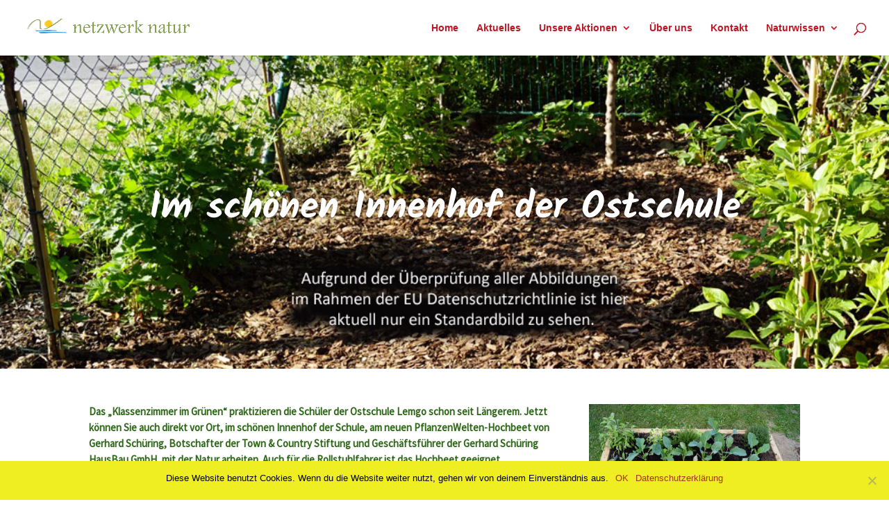

--- FILE ---
content_type: text/css
request_url: https://netzwerk-natur.de/wp-content/plugins/kk-hdr-mods/css/demo.css?ver=6.7.2
body_size: 2001
content:

/* Content */
/*
.content {
	padding: 3em 0;
}
*/
.et_pb_fullwidth_header .et_pb_fullwidth_header_container {
    position: relative;
    z-index: 3;
    width: 80%;
    max-width: 1080px;
    margin-left: auto;
    margin-right: auto;
}

.et_pb_fullscreen .et_pb_fullwidth_header_container {
    min-height: 100vh;
    width: 80%;
    max-width: none;
    height: 100%;
}

.et_pb_fullwidth_header .et_pb_fullwidth_header_container.center {
    display: -moz-flex;
    display: -ms-flex;
    display: -webkit-box;
    display: -ms-flexbox;
    display: flex;
    -ms-flex-flow: row wrap;
    -webkit-box-orient: horizontal;
    -webkit-box-direction: normal;
    flex-flow: row wrap;
    -moz-justify-content: center;
    -ms-justify-content: center;
    -webkit-box-pack: center;
    -ms-flex-pack: center;
    justify-content: center;
}

.et_pb_fullwidth_header .et_pb_fullwidth_header_container.center .header-content-container, .et_pb_fullwidth_header .et_pb_fullwidth_header_container.center .header-image-container {
    width: 100%;
    -webkit-align-self: center;
    -ms-align-self: center;
    -ms-flex-item-align: center;
    align-self: center;
}
.et_pb_fullwidth_header .et_pb_fullwidth_header_container.center .header-content-container.center, .et_pb_fullwidth_header .et_pb_fullwidth_header_container.center .header-image-container.center {
    -webkit-align-self: center;
    -ms-align-self: center;
    -ms-flex-item-align: center;
    align-self: center;
}
.et_pb_fullwidth_header .header-content {
    padding: 10px;
    text-align: center;
}
.et_pb_fullwidth_header .et_pb_fullwidth_header_container.center .header-content {
    margin: 20px auto;
    width: 80%;
    max-width: 800px;
}
.et_pb_fullwidth_header .et_pb_fullwidth_header_overlay {
    content: "";
    position: absolute;
    top: 0;
    left: 0;
    bottom: 0;
    right: 0;
    z-index: 2;
    pointer-events: none;
}

.et_pb_fullwidth_header_subhead { display: block; font-size: 30px; letter-spacing: 1vw; line-height: 1em;}

.et_pb_fullwidth_header .et_pb_fullwidth_header_container .header-content a.et_pb_button {
    margin-top: 20px;
    display: inline-block;
}
.et_pb_fullwidth_header .et_pb_fullwidth_header_container .et_pb_button_one {
    margin-right: 15px;
}

.et_pb_fullwidth_header .et_pb_fullwidth_header_scroll {
    width: 100%;
    min-height: 30px;
    text-align: center;
    padding-top: 10px;
    padding-bottom: 20px;
    margin: 0 auto;
    position: absolute;
    z-index: 3;
    right: 0;
    bottom: 0;
    left: 0;
    pointer-events: none;
}
.et_pb_fullwidth_header .et_pb_fullwidth_header_scroll a {
    display: inline-block;
    pointer-events: all;
}
.et_pb_fullwidth_header .et_pb_fullwidth_header_scroll a .et-pb-icon {
    color: #fff;
    font-size: 3.5em;
}
.et-pb-icon {
    font-family: ETmodules;
    speak: none;
    font-weight: 400;
    -webkit-font-feature-settings: normal;
    font-feature-settings: normal;
    font-variant: normal;
    text-transform: none;
    line-height: 1;
    -webkit-font-smoothing: antialiased;
    font-size: 96px;
    font-style: normal;
    display: inline-block;
    -webkit-box-sizing: border-box;
    box-sizing: border-box;
    direction: ltr;
}
.et-pb-icon, .et_pb_custom_button_icon.et_pb_button:after, .et_pb_login .et_pb_custom_button_icon.et_pb_button:after, .et_pb_woo_custom_button_icon .button.et_pb_custom_button_icon.et_pb_button:after, .et_pb_woo_custom_button_icon .button.et_pb_custom_button_icon.et_pb_button:hover:after {
    content: attr(data-icon);
}


.trigger-headline {
	top: 0;
	left: 0;
	position: relative;
	font-size: 60px;
	text-transform: uppercase;
	pointer-events: none;
	line-height: 1;
	width: 100%;
	height: 100%;
	display: -webkit-flex;
	display: -ms-flexbox;
	display: flex;
	-webkit-align-items: center;
	-ms-flex-align: center;
	align-items: center;
	justify-content: center;
	margin: 0;
}

.trigger-headline span {
	display: inline-block;
	position: relative;
	padding: 0 5vw;
	-webkit-transition: opacity 2s, -webkit-transform 2s;
	transition: opacity 2s, transform 2s;
	-webkit-transition-timing-function: cubic-bezier(0.2,1,0.3,1);
	transition-timing-function: cubic-bezier(0.2,1,0.3,1);
	-webkit-transition-delay: 0.7s;
	transition-delay: 0.7s;
}

.js .et_pb_fullwidth_header_subhead { opacity: 0;}

.js .et_pb_fullwidth_header .et_pb_fullwidth_header_container .header-content a.et_pb_button_one {
    opacity: 0;
/*    transform: translateX(-200px); */
}
.js .et_pb_fullwidth_header .et_pb_fullwidth_header_container .header-content a.et_pb_button_two {
    opacity: 0;
/*    transform: translateX(200px); */
}

/*
.trigger-headline.trigger-headline--hidden { letter-spacing: 1.5em; }
*/

.js .trigger-headline--hidden span {
	pointer-events: none;
	opacity: 0;
}

/* for four letter words */
.js .trigger-headline--hidden.char4 span:nth-child(1) {
	-webkit-transform: translate3d(-50px,0,0);
	transform: translate3d(-50px,0,0);
}

.js .trigger-headline--hidden.char4 span:nth-child(2) {
	-webkit-transform: translate3d(-25px,0,0);
	transform: translate3d(-25px,0,0);
}

.js .trigger-headline--hidden.char4 span:nth-child(3) {
	-webkit-transform: translate3d(25px,0,0);
	transform: translate3d(25px,0,0);
}

.js .trigger-headline--hidden.char4 span:nth-child(4) {
	-webkit-transform: translate3d(50px,0,0);
	transform: translate3d(50px,0,0);
}

/* for five letter words */
.js .trigger-headline--hidden.char5 span:nth-child(1) {
	-webkit-transform: translate3d(-50px,0,0);
	transform: translate3d(-50px,0,0);
}

.js .trigger-headline--hidden.char5 span:nth-child(2) {
	-webkit-transform: translate3d(-25px,0,0);
	transform: translate3d(-25px,0,0);
}

.js .trigger-headline--hidden.char5 span:nth-child(3) {
	-webkit-transform: translate3d(0px,0,0);
	transform: translate3d(0px,0,0);
}

.js .trigger-headline--hidden.char5 span:nth-child(4) {
	-webkit-transform: translate3d(25px,0,0);
	transform: translate3d(25px,0,0);
}

.js .trigger-headline--hidden.char5 span:nth-child(5) {
	-webkit-transform: translate3d(50px,0,0);
	transform: translate3d(50px,0,0);
}

/* for six letter words */
.js .trigger-headline--hidden.char6 span:nth-child(1) {
	-webkit-transform: translate3d(-100px,0,0);
	transform: translate3d(-100px,0,0);
}

.js .trigger-headline--hidden.char6 span:nth-child(2) {
	-webkit-transform: translate3d(-50px,0,0);
	transform: translate3d(-50px,0,0);
}

.js .trigger-headline--hidden.char6 span:nth-child(3) {
	-webkit-transform: translate3d(-25px,0,0);
	transform: translate3d(-25px,0,0);
}

.js .trigger-headline--hidden.char6 span:nth-child(4) {
	-webkit-transform: translate3d(25px,0,0);
	transform: translate3d(25px,0,0);
}

.js .trigger-headline--hidden.char6 span:nth-child(5) {
	-webkit-transform: translate3d(50px,0,0);
	transform: translate3d(50px,0,0);
}

.js .trigger-headline--hidden.char6 span:nth-child(6) {
	-webkit-transform: translate3d(100px,0,0);
	transform: translate3d(100px,0,0);
}

/* for seven letter words */
.js .trigger-headline--hidden.char7 span:nth-child(1) {
	-webkit-transform: translate3d(-100px,0,0);
	transform: translate3d(-100px,0,0);
}

.js .trigger-headline--hidden.char7 span:nth-child(2) {
	-webkit-transform: translate3d(-50px,0,0);
	transform: translate3d(-50px,0,0);
}

.js .trigger-headline--hidden.char7 span:nth-child(3) {
	-webkit-transform: translate3d(-25px,0,0);
	transform: translate3d(-25px,0,0);
}

.js .trigger-headline--hidden.char7 span:nth-child(4) {
	-webkit-transform: translate3d(0px,0,0);
	transform: translate3d(0px,0,0);
}

.js .trigger-headline--hidden.char7 span:nth-child(5) {
	-webkit-transform: translate3d(25px,0,0);
	transform: translate3d(25px,0,0);
}

.js .trigger-headline--hidden.char7 span:nth-child(6) {
	-webkit-transform: translate3d(50px,0,0);
	transform: translate3d(50px,0,0);
}

.js .trigger-headline--hidden.char7 span:nth-child(7) {
	-webkit-transform: translate3d(100px,0,0);
	transform: translate3d(100px,0,0);
}

/* for eight letter words */
.js .trigger-headline--hidden.char8 span:nth-child(1) {
	-webkit-transform: translate3d(-200px,0,0);
	transform: translate3d(-200px,0,0);
}

.js .trigger-headline--hidden.char8 span:nth-child(2) {
	-webkit-transform: translate3d(-100px,0,0);
	transform: translate3d(-100px,0,0);
}

.js .trigger-headline--hidden.char8 span:nth-child(3) {
	-webkit-transform: translate3d(-50px,0,0);
	transform: translate3d(-50px,0,0);
}

.js .trigger-headline--hidden.char8 span:nth-child(4) {
	-webkit-transform: translate3d(-25px,0,0);
	transform: translate3d(-25px,0,0);
}

.js .trigger-headline--hidden.char8 span:nth-child(5) {
	-webkit-transform: translate3d(25px,0,0);
	transform: translate3d(25px,0,0);
}

.js .trigger-headline--hidden.char8 span:nth-child(6) {
	-webkit-transform: translate3d(50px,0,0);
	transform: translate3d(50px,0,0);
}

.js .trigger-headline--hidden.char8 span:nth-child(7) {
	-webkit-transform: translate3d(100px,0,0);
	transform: translate3d(100px,0,0);
}

.js .trigger-headline--hidden.char8 span:nth-child(8) {
	-webkit-transform: translate3d(200px,0,0);
	transform: translate3d(200px,0,0);
}

/* for nine letter words */
.js .trigger-headline--hidden.char9 span:nth-child(1) {
	-webkit-transform: translate3d(-200px,0,0);
	transform: translate3d(-200px,0,0);
}

.js .trigger-headline--hidden.char9 span:nth-child(2) {
	-webkit-transform: translate3d(-100px,0,0);
	transform: translate3d(-100px,0,0);
}

.js .trigger-headline--hidden.char9 span:nth-child(3) {
	-webkit-transform: translate3d(-50px,0,0);
	transform: translate3d(-50px,0,0);
}

.js .trigger-headline--hidden.char9 span:nth-child(4) {
	-webkit-transform: translate3d(-25px,0,0);
	transform: translate3d(-25px,0,0);
}

.js .trigger-headline--hidden.char9 span:nth-child(5) {
	-webkit-transform: translate3d(0px,0,0);
	transform: translate3d(0px,0,0);
}

.js .trigger-headline--hidden.char9 span:nth-child(6) {
	-webkit-transform: translate3d(25px,0,0);
	transform: translate3d(25px,0,0);
}

.js .trigger-headline--hidden.char9 span:nth-child(7) {
	-webkit-transform: translate3d(50px,0,0);
	transform: translate3d(50px,0,0);
}

.js .trigger-headline--hidden.char9 span:nth-child(8) {
	-webkit-transform: translate3d(100px,0,0);
	transform: translate3d(100px,0,0);
}

.js .trigger-headline--hidden.char9 span:nth-child(9) {
	-webkit-transform: translate3d(200px,0,0);
	transform: translate3d(200px,0,0);
}

/* for ten letter words */
.js .trigger-headline--hidden.char10 span:nth-child(1) {
	-webkit-transform: translate3d(-300px,0,0);
	transform: translate3d(-200px,0,0);
}

.js .trigger-headline--hidden.char10 span:nth-child(2) {
	-webkit-transform: translate3d(-200px,0,0);
	transform: translate3d(-100px,0,0);
}

.js .trigger-headline--hidden.char10 span:nth-child(3) {
	-webkit-transform: translate3d(-100px,0,0);
	transform: translate3d(-50px,0,0);
}

.js .trigger-headline--hidden.char10 span:nth-child(4) {
	-webkit-transform: translate3d(-50px,0,0);
	transform: translate3d(-25px,0,0);
}

.js .trigger-headline--hidden.char10 span:nth-child(5) {
	-webkit-transform: translate3d(-25px,0,0);
	transform: translate3d(0px,0,0);
}

.js .trigger-headline--hidden.char10 span:nth-child(6) {
	-webkit-transform: translate3d(25px,0,0);
	transform: translate3d(25px,0,0);
}

.js .trigger-headline--hidden.char10 span:nth-child(7) {
	-webkit-transform: translate3d(50px,0,0);
	transform: translate3d(50px,0,0);
}

.js .trigger-headline--hidden.char10 span:nth-child(8) {
	-webkit-transform: translate3d(100px,0,0);
	transform: translate3d(100px,0,0);
}

.js .trigger-headline--hidden.char10 span:nth-child(9) {
	-webkit-transform: translate3d(200px,0,0);
	transform: translate3d(200px,0,0);
}

.js .trigger-headline--hidden.char10 span:nth-child(10) {
	-webkit-transform: translate3d(300px,0,0);
	transform: translate3d(200px,0,0);
}

/* for eleven letter words */
.js .trigger-headline--hidden.char11 span:nth-child(1) {
	-webkit-transform: translate3d(-400px,0,0);
	transform: translate3d(-400px,0,0);
}

.js .trigger-headline--hidden.char11 span:nth-child(2) {
	-webkit-transform: translate3d(-200px,0,0);
	transform: translate3d(-200px,0,0);
}

.js .trigger-headline--hidden.char11 span:nth-child(3) {
	-webkit-transform: translate3d(-100px,0,0);
	transform: translate3d(-100px,0,0);
}

.js .trigger-headline--hidden.char11 span:nth-child(4) {
	-webkit-transform: translate3d(-50px,0,0);
	transform: translate3d(-50px,0,0);
}

.js .trigger-headline--hidden.char11 span:nth-child(5) {
	-webkit-transform: translate3d(-25px,0,0);
	transform: translate3d(-25px,0,0);
}

.js .trigger-headline--hidden.char11 span:nth-child(6) {
	-webkit-transform: translate3d(0px,0,0);
	transform: translate3d(0px,0,0);
}

.js .trigger-headline--hidden.char11 span:nth-child(7) {
	-webkit-transform: translate3d(25px,0,0);
	transform: translate3d(25px,0,0);
}

.js .trigger-headline--hidden.char11 span:nth-child(8) {
	-webkit-transform: translate3d(50px,0,0);
	transform: translate3d(50px,0,0);
}

.js .trigger-headline--hidden.char11 span:nth-child(9) {
	-webkit-transform: translate3d(100px,0,0);
	transform: translate3d(100px,0,0);
}

.js .trigger-headline--hidden.char11 span:nth-child(10) {
	-webkit-transform: translate3d(200px,0,0);
	transform: translate3d(200px,0,0);
}

.js .trigger-headline--hidden.char11 span:nth-child(11) {
	-webkit-transform: translate3d(400px,0,0);
	transform: translate3d(400px,0,0);
}

/* for twelve letter words */
.js .trigger-headline--hidden.char12 span:nth-child(1) {
	-webkit-transform: translate3d(-800px,0,0);
	transform: translate3d(-800px,0,0);
}

.js .trigger-headline--hidden.char12 span:nth-child(2) {
	-webkit-transform: translate3d(-400px,0,0);
	transform: translate3d(-400px,0,0);
}

.js .trigger-headline--hidden.char12 span:nth-child(3) {
	-webkit-transform: translate3d(-200px,0,0);
	transform: translate3d(-200px,0,0);
}

.js .trigger-headline--hidden.char12 span:nth-child(4) {
	-webkit-transform: translate3d(-100px,0,0);
	transform: translate3d(-100px,0,0);
}

.js .trigger-headline--hidden.char12 span:nth-child(5) {
	-webkit-transform: translate3d(-50px,0,0);
	transform: translate3d(-50px,0,0);
}

.js .trigger-headline--hidden.char12 span:nth-child(6) {
	-webkit-transform: translate3d(-25px,0,0);
	transform: translate3d(-25px,0,0);
}

.js .trigger-headline--hidden.char12 span:nth-child(7) {
	-webkit-transform: translate3d(25px,0,0);
	transform: translate3d(25px,0,0);
}

.js .trigger-headline--hidden.char12 span:nth-child(8) {
	-webkit-transform: translate3d(50px,0,0);
	transform: translate3d(50px,0,0);
}

.js .trigger-headline--hidden.char12 span:nth-child(9) {
	-webkit-transform: translate3d(100px,0,0);
	transform: translate3d(100px,0,0);
}

.js .trigger-headline--hidden.char12 span:nth-child(10) {
	-webkit-transform: translate3d(200px,0,0);
	transform: translate3d(200px,0,0);
}

.js .trigger-headline--hidden.char12 span:nth-child(11) {
	-webkit-transform: translate3d(400px,0,0);
	transform: translate3d(400px,0,0);
}

.js .trigger-headline--hidden.char12 span:nth-child(12) {
	-webkit-transform: translate3d(800px,0,0);
	transform: translate3d(800px,0,0);
}

/* for more than twelve letter words */
.js .trigger-headline--hidden.charall span:nth-child(odd) {
	-webkit-transform: translate3d(-50vw,0,0);
	transform: translate3d(-50vw,0,0);
}
.js .trigger-headline--hidden.charall span:nth-child(even) {
	-webkit-transform: translate3d(50vw,0,0);
	transform: translate3d(50vw,0,0);
}

